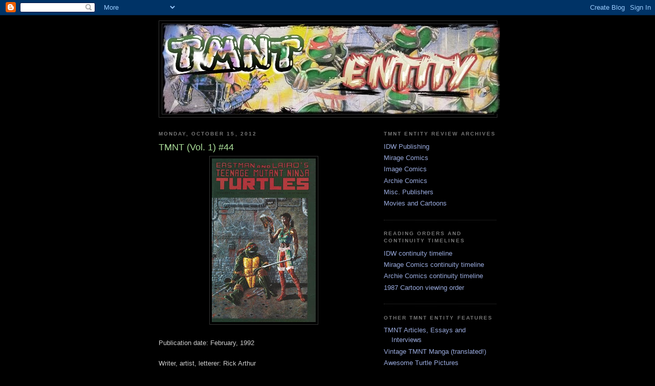

--- FILE ---
content_type: text/html; charset=UTF-8
request_url: https://tmntentity.blogspot.com/2012/10/tmnt-vol-1-44.html
body_size: 13266
content:
<!DOCTYPE html>
<html dir='ltr'>
<head>
<link href='https://www.blogger.com/static/v1/widgets/2944754296-widget_css_bundle.css' rel='stylesheet' type='text/css'/>
<meta content='text/html; charset=UTF-8' http-equiv='Content-Type'/>
<meta content='blogger' name='generator'/>
<link href='https://tmntentity.blogspot.com/favicon.ico' rel='icon' type='image/x-icon'/>
<link href='http://tmntentity.blogspot.com/2012/10/tmnt-vol-1-44.html' rel='canonical'/>
<link rel="alternate" type="application/atom+xml" title="TMNT Entity - Atom" href="https://tmntentity.blogspot.com/feeds/posts/default" />
<link rel="alternate" type="application/rss+xml" title="TMNT Entity - RSS" href="https://tmntentity.blogspot.com/feeds/posts/default?alt=rss" />
<link rel="service.post" type="application/atom+xml" title="TMNT Entity - Atom" href="https://www.blogger.com/feeds/6431675649410221172/posts/default" />

<link rel="alternate" type="application/atom+xml" title="TMNT Entity - Atom" href="https://tmntentity.blogspot.com/feeds/6833992786213123601/comments/default" />
<!--Can't find substitution for tag [blog.ieCssRetrofitLinks]-->
<link href='https://blogger.googleusercontent.com/img/b/R29vZ2xl/AVvXsEirI3JJFeuRwhjDrQTkRKdsdA_ZYX_M6ZUAXh9MnOVEbqZFJDHiItpaHiJZXC1LHIhYuZQUfML2rEtmLjLVAuwmQOim2YL38RZAM8gedlv-mz5PAj-VTLB4uQL26-XDQjQRVcOl2MJURmY/s320/44-1.jpg' rel='image_src'/>
<meta content='http://tmntentity.blogspot.com/2012/10/tmnt-vol-1-44.html' property='og:url'/>
<meta content='TMNT (Vol. 1) #44' property='og:title'/>
<meta content='    Publication date: February, 1992      Writer, artist, letterer: Rick Arthur     “The Violent Underground”     Summary:     Down in the s...' property='og:description'/>
<meta content='https://blogger.googleusercontent.com/img/b/R29vZ2xl/AVvXsEirI3JJFeuRwhjDrQTkRKdsdA_ZYX_M6ZUAXh9MnOVEbqZFJDHiItpaHiJZXC1LHIhYuZQUfML2rEtmLjLVAuwmQOim2YL38RZAM8gedlv-mz5PAj-VTLB4uQL26-XDQjQRVcOl2MJURmY/w1200-h630-p-k-no-nu/44-1.jpg' property='og:image'/>
<title>TMNT Entity: TMNT (Vol. 1) #44</title>
<style id='page-skin-1' type='text/css'><!--
/*
-----------------------------------------------
Blogger Template Style
Name:     Minima Black
Date:     26 Feb 2004
Updated by: Blogger Team
----------------------------------------------- */
/* Use this with templates/template-twocol.html */
body {
background:#000000;
margin:0;
color:#cccccc;
font: x-small "Trebuchet MS", Trebuchet, Verdana, Sans-serif;
font-size/* */:/**/small;
font-size: /**/small;
text-align: center;
}
a:link {
color:#99aadd;
text-decoration:none;
}
a:visited {
color:#aa77aa;
text-decoration:none;
}
a:hover {
color:#aadd99;
text-decoration:underline;
}
a img {
border-width:0;
}
/* Header
-----------------------------------------------
*/
#header-wrapper {
width:660px;
margin:0 auto 10px;
border:1px solid #333333;
}
#header-inner {
background-position: center;
margin-left: auto;
margin-right: auto;
}
#header {
margin: 5px;
border: 1px solid #333333;
text-align: center;
color:#cccccc;
}
#header h1 {
margin:5px 5px 0;
padding:15px 20px .25em;
line-height:1.2em;
text-transform:uppercase;
letter-spacing:.2em;
font: normal bold 200% 'Trebuchet MS',Trebuchet,Verdana,Sans-serif;
}
#header a {
color:#cccccc;
text-decoration:none;
}
#header a:hover {
color:#cccccc;
}
#header .description {
margin:0 5px 5px;
padding:0 20px 15px;
max-width:700px;
text-transform:uppercase;
letter-spacing:.2em;
line-height: 1.4em;
font: normal normal 78% 'Trebuchet MS', Trebuchet, Verdana, Sans-serif;
color: #777777;
}
#header img {
margin-left: auto;
margin-right: auto;
}
/* Outer-Wrapper
----------------------------------------------- */
#outer-wrapper {
width: 660px;
margin:0 auto;
padding:10px;
text-align:left;
font: normal normal 100% 'Trebuchet MS',Trebuchet,Verdana,Sans-serif;
}
#main-wrapper {
width: 410px;
float: left;
word-wrap: break-word; /* fix for long text breaking sidebar float in IE */
overflow: hidden;     /* fix for long non-text content breaking IE sidebar float */
}
#sidebar-wrapper {
width: 220px;
float: right;
word-wrap: break-word; /* fix for long text breaking sidebar float in IE */
overflow: hidden;     /* fix for long non-text content breaking IE sidebar float */
}
/* Headings
----------------------------------------------- */
h2 {
margin:1.5em 0 .75em;
font:normal bold 78% 'Trebuchet MS',Trebuchet,Arial,Verdana,Sans-serif;
line-height: 1.4em;
text-transform:uppercase;
letter-spacing:.2em;
color:#777777;
}
/* Posts
-----------------------------------------------
*/
h2.date-header {
margin:1.5em 0 .5em;
}
.post {
margin:.5em 0 1.5em;
border-bottom:1px dotted #333333;
padding-bottom:1.5em;
}
.post h3 {
margin:.25em 0 0;
padding:0 0 4px;
font-size:140%;
font-weight:normal;
line-height:1.4em;
color:#aadd99;
}
.post h3 a, .post h3 a:visited, .post h3 strong {
display:block;
text-decoration:none;
color:#aadd99;
font-weight:bold;
}
.post h3 strong, .post h3 a:hover {
color:#cccccc;
}
.post-body {
margin:0 0 .75em;
line-height:1.6em;
}
.post-body blockquote {
line-height:1.3em;
}
.post-footer {
margin: .75em 0;
color:#777777;
text-transform:uppercase;
letter-spacing:.1em;
font: normal normal 78% 'Trebuchet MS', Trebuchet, Arial, Verdana, Sans-serif;
line-height: 1.4em;
}
.comment-link {
margin-left:.6em;
}
.post img, table.tr-caption-container {
padding:4px;
border:1px solid #333333;
}
.tr-caption-container img {
border: none;
padding: 0;
}
.post blockquote {
margin:1em 20px;
}
.post blockquote p {
margin:.75em 0;
}
/* Comments
----------------------------------------------- */
#comments h4 {
margin:1em 0;
font-weight: bold;
line-height: 1.4em;
text-transform:uppercase;
letter-spacing:.2em;
color: #777777;
}
#comments-block {
margin:1em 0 1.5em;
line-height:1.6em;
}
#comments-block .comment-author {
margin:.5em 0;
}
#comments-block .comment-body {
margin:.25em 0 0;
}
#comments-block .comment-footer {
margin:-.25em 0 2em;
line-height: 1.4em;
text-transform:uppercase;
letter-spacing:.1em;
}
#comments-block .comment-body p {
margin:0 0 .75em;
}
.deleted-comment {
font-style:italic;
color:gray;
}
.feed-links {
clear: both;
line-height: 2.5em;
}
#blog-pager-newer-link {
float: left;
}
#blog-pager-older-link {
float: right;
}
#blog-pager {
text-align: center;
}
/* Sidebar Content
----------------------------------------------- */
.sidebar {
color: #999999;
line-height: 1.5em;
}
.sidebar ul {
list-style:none;
margin:0 0 0;
padding:0 0 0;
}
.sidebar li {
margin:0;
padding-top:0;
padding-right:0;
padding-bottom:.25em;
padding-left:15px;
text-indent:-15px;
line-height:1.5em;
}
.sidebar .widget, .main .widget {
border-bottom:1px dotted #333333;
margin:0 0 1.5em;
padding:0 0 1.5em;
}
.main .Blog {
border-bottom-width: 0;
}
/* Profile
----------------------------------------------- */
.profile-img {
float: left;
margin-top: 0;
margin-right: 5px;
margin-bottom: 5px;
margin-left: 0;
padding: 4px;
border: 1px solid #333333;
}
.profile-data {
margin:0;
text-transform:uppercase;
letter-spacing:.1em;
font: normal normal 78% 'Trebuchet MS', Trebuchet, Arial, Verdana, Sans-serif;
color: #777777;
font-weight: bold;
line-height: 1.6em;
}
.profile-datablock {
margin:.5em 0 .5em;
}
.profile-textblock {
margin: 0.5em 0;
line-height: 1.6em;
}
.profile-link {
font: normal normal 78% 'Trebuchet MS', Trebuchet, Arial, Verdana, Sans-serif;
text-transform: uppercase;
letter-spacing: .1em;
}
/* Footer
----------------------------------------------- */
#footer {
width:660px;
clear:both;
margin:0 auto;
padding-top:15px;
line-height: 1.6em;
text-transform:uppercase;
letter-spacing:.1em;
text-align: center;
}

--></style>
<link href='https://www.blogger.com/dyn-css/authorization.css?targetBlogID=6431675649410221172&amp;zx=38d67474-18bd-4b81-8f67-798898534ea6' media='none' onload='if(media!=&#39;all&#39;)media=&#39;all&#39;' rel='stylesheet'/><noscript><link href='https://www.blogger.com/dyn-css/authorization.css?targetBlogID=6431675649410221172&amp;zx=38d67474-18bd-4b81-8f67-798898534ea6' rel='stylesheet'/></noscript>
<meta name='google-adsense-platform-account' content='ca-host-pub-1556223355139109'/>
<meta name='google-adsense-platform-domain' content='blogspot.com'/>

</head>
<body>
<div class='navbar section' id='navbar'><div class='widget Navbar' data-version='1' id='Navbar1'><script type="text/javascript">
    function setAttributeOnload(object, attribute, val) {
      if(window.addEventListener) {
        window.addEventListener('load',
          function(){ object[attribute] = val; }, false);
      } else {
        window.attachEvent('onload', function(){ object[attribute] = val; });
      }
    }
  </script>
<div id="navbar-iframe-container"></div>
<script type="text/javascript" src="https://apis.google.com/js/platform.js"></script>
<script type="text/javascript">
      gapi.load("gapi.iframes:gapi.iframes.style.bubble", function() {
        if (gapi.iframes && gapi.iframes.getContext) {
          gapi.iframes.getContext().openChild({
              url: 'https://www.blogger.com/navbar/6431675649410221172?po\x3d6833992786213123601\x26origin\x3dhttps://tmntentity.blogspot.com',
              where: document.getElementById("navbar-iframe-container"),
              id: "navbar-iframe"
          });
        }
      });
    </script><script type="text/javascript">
(function() {
var script = document.createElement('script');
script.type = 'text/javascript';
script.src = '//pagead2.googlesyndication.com/pagead/js/google_top_exp.js';
var head = document.getElementsByTagName('head')[0];
if (head) {
head.appendChild(script);
}})();
</script>
</div></div>
<div id='outer-wrapper'><div id='wrap2'>
<!-- skip links for text browsers -->
<span id='skiplinks' style='display:none;'>
<a href='#main'>skip to main </a> |
      <a href='#sidebar'>skip to sidebar</a>
</span>
<div id='header-wrapper'>
<div class='header section' id='header'><div class='widget Header' data-version='1' id='Header1'>
<div id='header-inner'>
<a href='https://tmntentity.blogspot.com/' style='display: block'>
<img alt='TMNT Entity' height='176px; ' id='Header1_headerimg' src='https://blogger.googleusercontent.com/img/b/R29vZ2xl/AVvXsEjUH6H6CYntPF2gczTmyo4xgJ6xbPA0XZC7w271U2Hsz5eI0hcje4nwsgWeWlui92fZO4MAVl6gVFiCcamExRDPBEq7JUTttv_BOv3aqq15-LU8hgx6YuAVGbV4fXLag_HlVHPNj5ynADg/s1600/TMNTEntityBanner1.jpg' style='display: block' width='660px; '/>
</a>
</div>
</div></div>
</div>
<div id='content-wrapper'>
<div id='crosscol-wrapper' style='text-align:center'>
<div class='crosscol no-items section' id='crosscol'></div>
</div>
<div id='main-wrapper'>
<div class='main section' id='main'><div class='widget Blog' data-version='1' id='Blog1'>
<div class='blog-posts hfeed'>

          <div class="date-outer">
        
<h2 class='date-header'><span>Monday, October 15, 2012</span></h2>

          <div class="date-posts">
        
<div class='post-outer'>
<div class='post hentry uncustomized-post-template' itemprop='blogPost' itemscope='itemscope' itemtype='http://schema.org/BlogPosting'>
<meta content='https://blogger.googleusercontent.com/img/b/R29vZ2xl/AVvXsEirI3JJFeuRwhjDrQTkRKdsdA_ZYX_M6ZUAXh9MnOVEbqZFJDHiItpaHiJZXC1LHIhYuZQUfML2rEtmLjLVAuwmQOim2YL38RZAM8gedlv-mz5PAj-VTLB4uQL26-XDQjQRVcOl2MJURmY/s320/44-1.jpg' itemprop='image_url'/>
<meta content='6431675649410221172' itemprop='blogId'/>
<meta content='6833992786213123601' itemprop='postId'/>
<a name='6833992786213123601'></a>
<h3 class='post-title entry-title' itemprop='name'>
TMNT (Vol. 1) #44
</h3>
<div class='post-header'>
<div class='post-header-line-1'></div>
</div>
<div class='post-body entry-content' id='post-body-6833992786213123601' itemprop='description articleBody'>
<div class="separator" style="clear: both; text-align: center;">
<a href="https://blogger.googleusercontent.com/img/b/R29vZ2xl/AVvXsEirI3JJFeuRwhjDrQTkRKdsdA_ZYX_M6ZUAXh9MnOVEbqZFJDHiItpaHiJZXC1LHIhYuZQUfML2rEtmLjLVAuwmQOim2YL38RZAM8gedlv-mz5PAj-VTLB4uQL26-XDQjQRVcOl2MJURmY/s1600/44-1.jpg" imageanchor="1" style="margin-left: 1em; margin-right: 1em;"><img border="0" height="320" nea="true" src="https://blogger.googleusercontent.com/img/b/R29vZ2xl/AVvXsEirI3JJFeuRwhjDrQTkRKdsdA_ZYX_M6ZUAXh9MnOVEbqZFJDHiItpaHiJZXC1LHIhYuZQUfML2rEtmLjLVAuwmQOim2YL38RZAM8gedlv-mz5PAj-VTLB4uQL26-XDQjQRVcOl2MJURmY/s320/44-1.jpg" width="203" /></a></div>
<br />
<div style="border: currentColor;">
Publication date: February, 1992</div>
<div style="border: currentColor;">
</div>
<br />
<div style="border: currentColor;">
Writer, artist, letterer: Rick Arthur</div>
<div style="border: currentColor;">
<br /></div>
<div style="border: currentColor;">
&#8220;The Violent Underground&#8221;</div>
<div style="border: currentColor;">
<br /></div>
<div style="border: currentColor;">
<strong>Summary:</strong></div>
<div style="border: currentColor;">
<br /></div>
<div style="border: currentColor;">
Down in the sewers, Lucindra and Raphael are having another sparring session and Lucindra is trashing Raph, as usual. Taking Raph&#8217;s counter blows in stride, she finally tells Raph they&#8217;ll have to wait until tomorrow to finish things, as she has go. As Lucindra heads topside and Raph disappears down the tunnels, they fail to notice several Foot Soldiers observing them.</div>
<div style="border: currentColor;">
<br /></div>
<div style="border: currentColor;">
Raph returns to the lair and his brothers ask who his new sparring partner is. Leo is upset that Raph has been skipping his training sessions with his brothers in favor of some human. Splinter comes out and asks to know the name of Raph&#8217;s friend. Raph reveals it is Lucindra.</div>
<div class="separator" style="clear: both; text-align: center;">
<br /></div>
<div class="separator" style="clear: both; text-align: center;">
<a href="https://blogger.googleusercontent.com/img/b/R29vZ2xl/AVvXsEhjj5JqMHeaBnB63PabmtmiRfmfBRXODyF2cJOcFsRm9On7LtU7KhC5AAWkQLvzbfaPCZP0wPvV7IxQbIcrq5Puxebm-RbqRucsx6TQDFBz4cY1MznNCrIx0AdLB8EkC_S_T8BTl92ofP4/s1600/44-2.jpg" imageanchor="1" style="margin-left: 1em; margin-right: 1em;"><img border="0" height="286" nea="true" src="https://blogger.googleusercontent.com/img/b/R29vZ2xl/AVvXsEhjj5JqMHeaBnB63PabmtmiRfmfBRXODyF2cJOcFsRm9On7LtU7KhC5AAWkQLvzbfaPCZP0wPvV7IxQbIcrq5Puxebm-RbqRucsx6TQDFBz4cY1MznNCrIx0AdLB8EkC_S_T8BTl92ofP4/s320/44-2.jpg" width="320" /></a></div>
<div style="border: currentColor;">
<br /></div>
<div style="border: currentColor;">
Coming out through a subway tunnel, Lucindra remarks in amusement to herself how far below her own skill level Raph is and that she&#8217;s merely teasing him in their sessions. Still, she has fun, which is the only reason she keeps leading him on. As she heads topside and back to her apartment, she encounters scores of people she knows, all of whom either want to go out with her or want her to tell her brother, Malcolm, to pay up the money he owes before he gets hurt. Outside her apartment, a dealer reminds her that Malcolm&#8217;s time is short and she ignores him. As soon as she&#8217;s gone, Foot Soldiers sneak up on the dealer and kill him. Ignoring a love note from some &#8220;loser&#8221; taped to her door, Lucindra enters her apartment and finds Malcolm crashing on her couch.</div>
<div style="border: currentColor;">
<br /></div>
<div style="border: currentColor;">
Down in the sewers, Leo tells Raph that he cannot see Lucindra ever again. Leo says that they have to remain a close family unit in order to survive and, as leader, he forbids Raph from &#8220;going his own separate way&#8221;. Frustrated, Raph concedes that Leo is right.</div>
<div class="separator" style="clear: both; text-align: center;">
<br /></div>
<div class="separator" style="clear: both; text-align: center;">
<a href="https://blogger.googleusercontent.com/img/b/R29vZ2xl/AVvXsEjmJv5k_Z5yyKH6gR1JLgUtgTYx5Pl9Ff4ZPlc2v0Rr3BfnLk852x2G1TY-pM6Ze9AyU1emxwUKoBIimXdP7J9eupE5_1tTCGxxbDMTmRZqeXc9kB2m22WqwjHfeju0mB_YLqjxPwFJnXU/s1600/44-3.jpg" imageanchor="1" style="margin-left: 1em; margin-right: 1em;"><img border="0" height="301" nea="true" src="https://blogger.googleusercontent.com/img/b/R29vZ2xl/AVvXsEjmJv5k_Z5yyKH6gR1JLgUtgTYx5Pl9Ff4ZPlc2v0Rr3BfnLk852x2G1TY-pM6Ze9AyU1emxwUKoBIimXdP7J9eupE5_1tTCGxxbDMTmRZqeXc9kB2m22WqwjHfeju0mB_YLqjxPwFJnXU/s320/44-3.jpg" width="320" /></a></div>
<div style="border: currentColor;">
<br /></div>
<div style="border: currentColor;">
At her apartment, Malcolm is begging Lucindra for money to pay off his pushers. Lucindra refuses, telling him he&#8217;ll finally have to face the consequences of his irresponsibility, even if it means having all his bones broken by pushers. She finally kicks Malcolm out and tells him to leave his spare key.</div>
<div style="border: currentColor;">
<br /></div>
<div style="border: currentColor;">
At 11pm, Lucindra wakes up and heads down to the sewers for her session with Raph. Raph is waiting for her with some bad news, but before they can talk, he senses the presence of enemies. The Foot Soldiers attack, but Lucindra isn&#8217;t impressed. Effortlessly, she proceeds to take them down by the dozens. Raph joins in and things start to go their way until a Foot Soldier unleashes a flurry of shuriken. Raph is too slow to dodge most of them and is knocked out by their poisons instantly. Lucindra dodges most of hers but gets nicked in the arm. She fights through the haziness and defeats the last of the Foot Soldiers, then picks Raph up and tries to carry him to safety. She is eventually knocked unconscious, not by the poison, but by Michaelangelo. Leo had led his brothers to follow Raph and see if he would really cut ties with Lucindra like they told him too.</div>
<div class="separator" style="clear: both; text-align: center;">
<br /></div>
<div class="separator" style="clear: both; text-align: center;">
<a href="https://blogger.googleusercontent.com/img/b/R29vZ2xl/AVvXsEgNzjJEGyl9jIAnvJDIOJzRgX5oLckfUwNWhCO2Y-udnUA90HmhyphenhyphenXaAuEhtJmVseHxU-8Xz0j_dgE5D5FyrdRy81bLuAeqwOXPxf9BOwxeP4MbtzWsjfw24O2PG8a7VaD3IIwUs32oMVNM/s1600/44-4.jpg" imageanchor="1" style="margin-left: 1em; margin-right: 1em;"><img border="0" height="265" nea="true" src="https://blogger.googleusercontent.com/img/b/R29vZ2xl/AVvXsEgNzjJEGyl9jIAnvJDIOJzRgX5oLckfUwNWhCO2Y-udnUA90HmhyphenhyphenXaAuEhtJmVseHxU-8Xz0j_dgE5D5FyrdRy81bLuAeqwOXPxf9BOwxeP4MbtzWsjfw24O2PG8a7VaD3IIwUs32oMVNM/s320/44-4.jpg" width="320" /></a></div>
<div style="border: currentColor;">
<br /></div>
Back at the lair, Raph and Lucindra have recovered from the poison thanks to a special brew of herbal tea prepared by Splinter. The Turtles are so impressed by Lucindra&#8217;s skill that they ask her to stay and train with them and teach them her moves (while they teach her the art of ninjutsu). She declines the offer, realizing that she&#8217;s become so caught-up in fighting that she&#8217;s neglected her brother and family. She gives Raph her Africa medallion as a token to remember her by and leaves.<br />
<br />
<br />
<strong>Turtle Tips:</strong><br />
<br />
*Lucindra previously appeared in &#8220;<a href="http://tmntentity.blogspot.com/2012/10/the-name-is-lucindra.html">The Name is Lucindra</a>&#8221;.<br />
<br />
*Raph will mention his relationship with Lucindra again in <a href="http://tmntentity.blogspot.com/2012/02/tmnt-vol-3-25.html">TMNT (Vol. 3) #25</a>.<br />
<br />
*The remnants of the Foot Clan have been out for revenge since <a href="http://tmntentity.blogspot.com/2012/01/tmnt-vol-1-21.html">TMNT (Vol. 1) #21</a>.<br />
<br />
*Peter Laird has stated that the only issues of TMNT (Vol. 1) published between <a href="http://tmntentity.blogspot.com/2012/01/tmnt-vol-1-21.html">TMNT #21</a> and <a href="http://tmntentity.blogspot.com/2009/11/tmnt-vol-1-45.html">TMNT #45</a> that are considered canon are <a href="http://tmntentity.blogspot.com/2012/02/tmnt-vol-1-27.html">TMNT #27</a> and <a href="http://tmntentity.blogspot.com/2012/02/tmnt-vol-1-28.html">TMNT #28</a>. This makes TMNT #44 a &#8220;non-canon&#8221; story, even though there is nothing in its events that contradict Mirage canon. The reason for this declaration by Laird is that nearly all issues between #21 and #45 were done by guest creators (the two cited canon issues were done in-house) and thus their legal ownership status is difficult to determine.<br />
<br />
*Rick Arthur pitched a sequel to "The Violent Underground" titled "24 and 7" which would have featured an older Raphael and Lucindra. &nbsp;The story was rejected due to the end of the "Guest Era", but Arthur has made thumbnails from the pitch <a href="http://bcbwrick.deviantart.com/art/TMNT-Unpublished-24-7-Thumbnails-Cover-Pg-1-421328029">available on his DeviantArt account</a>.<br />
<br />
<br />
<strong>Review:</strong><br />
<br />
Rick Arthur is a superb artist, there is no arguing that. &#8220;The Violent Underground&#8221; is an amazing-looking issue. His environments from the labyrinthine sewer systems to the trash-covered streets are amazing and draw you into the world, while his sense of layout is fantastic (the overlaying of the panels on the sewer trash on page 6, or the Turtles being projected over the corner of the brick wall on page 18).&nbsp; And he really knows how to render one Hell of a fight scene. The guy is just a DAMN good artist.<br />
<br />
But his writing isn&#8217;t so hot.<br />
<br />
Lucindra is utterly&nbsp;repulsive in how perfect in every way she is. She&#8217;s a better fighter than the Turtles to the point where they beg her to stay and teach them her moves at the end. She&#8217;s totally hot and sexy to the point where three pages consist of nothing but her walking down the street and being asked out by guys, invited to parties and being told by every passerby how amazing she is. She&#8217;s tough and streetwise and doesn&#8217;t take crap from nobody to the point of&nbsp;kicking her deadbeat brother out. The Foot Clan is even beneath her, as she takes them out with ease and even evades the attacks Raph is too slow and unskilled to avoid.<br />
<br />
She&#8217;s just the best ever at absolutely everything and it makes her <em>annoying</em>. And speaking of "annoying", as I remarked in my review for &#8220;The Name is Lucindra&#8221;, her overuse of then-contemporary street slang to make her &#8220;hip&#8221; and &#8220;with it&#8221; really paints the attempt at making her &#8220;cool&#8221; distractingly thick.<br />
<br />
If anything, &#8220;The Violent Underground&#8221; is less a Ninja Turtle story and more a vehicle for introducing the public to Rick Arthur&#8217;s &#8220;awesome new character&#8221;, Lucindra. The issue is by and large a focus on her and her life, family and daily irritations (&#8220;So many guys hitting on me and friends inviting me to party after party! Why must I be so damn attractive and perfect!?&#8221;) with the Turtles not just being cast by the wayside, but being turned into casualties of Arthur&#8217;s desire to prove just how &#8220;totally awesome and amazing&#8221; Lucindra is. Not only is Raph first trashed by Lucindra in a sparring session and then punked by a gang of Foot Soldiers, but he&#8217;s then reduced to begging Lucindra to stay and teach him how to be as cool as she is.<br />
<br />
Arthur doesn&#8217;t seem to really understand the characters too well, either. The Turtles all talk with stilted dialogue, never using contractions for some reason. Raph&#8217;s behavior is inconsistent, too. I can understand him getting angry and frustrated when Lucindra beats him at sparring and makes fun of him for being a terrible fighter, but would Raph <em>really</em> fall in line when Leo lectures him and actually says, &#8220;You cannot go your own separate way&#8221;?<br />
<br />
<a href="http://tmntentity.blogspot.com/2011/12/tmnt-vol-1-19.html">Last time Leo pulled that shit</a>, Raph threw him through a wall.<br />
<br />
And why do the Foot Soldiers kill the pusher outside Lucindra&#8217;s apartment, anyway? He didn&#8217;t see them and the Foot Soldiers&nbsp;didn&#8217;t attack&nbsp;Lucindra while she was in her place, so what was the point of that? One of the conflicts in this is story is that simply by being associated with the Turtles, Lucindra has put her life in danger with the Foot Clan. But the Foot Clan actively <em>improve</em> her quality of life by conveniently killing the pusher harassing her brother for no readily apparent reason. And what happens after she breaks it off with Raph, anyway? Do the Foot&nbsp;continue to come after her? I wouldn&#8217;t be&nbsp;surprised if the Foot Clan decided to leave her alone because &#8220;Oh man, she&#8217;s got so much skill we could NEVER possibly defeat her!&#8221; <br />
<br />
&#8220;The Violent Underground&#8221; is a whole lot of eye candy, but the focal character is positively unlikeable. The transparent attempt by Arthur to parade her as &#8220;the best thing ever&#8221; is overbearing and makes actually reading the story a chore, to put it mildly. It makes me happy to know that she never appeared again.<br />
<br />
<strong>Grade: D+ (as in, &#8220;Don&#8217;t ever call Raph racist. He had a black friend once!&#8221;)</strong>
<div style='clear: both;'></div>
</div>
<div class='post-footer'>
<div class='post-footer-line post-footer-line-1'>
<span class='post-author vcard'>
Posted by
<span class='fn' itemprop='author' itemscope='itemscope' itemtype='http://schema.org/Person'>
<meta content='https://www.blogger.com/profile/04619146080143414500' itemprop='url'/>
<a class='g-profile' href='https://www.blogger.com/profile/04619146080143414500' rel='author' title='author profile'>
<span itemprop='name'>TMNT Entity</span>
</a>
</span>
</span>
<span class='post-timestamp'>
at
<meta content='http://tmntentity.blogspot.com/2012/10/tmnt-vol-1-44.html' itemprop='url'/>
<a class='timestamp-link' href='https://tmntentity.blogspot.com/2012/10/tmnt-vol-1-44.html' rel='bookmark' title='permanent link'><abbr class='published' itemprop='datePublished' title='2012-10-15T16:37:00-05:00'>4:37&#8239;PM</abbr></a>
</span>
<span class='post-comment-link'>
</span>
<span class='post-icons'>
<span class='item-control blog-admin pid-1890775771'>
<a href='https://www.blogger.com/post-edit.g?blogID=6431675649410221172&postID=6833992786213123601&from=pencil' title='Edit Post'>
<img alt='' class='icon-action' height='18' src='https://resources.blogblog.com/img/icon18_edit_allbkg.gif' width='18'/>
</a>
</span>
</span>
<div class='post-share-buttons goog-inline-block'>
<a class='goog-inline-block share-button sb-email' href='https://www.blogger.com/share-post.g?blogID=6431675649410221172&postID=6833992786213123601&target=email' target='_blank' title='Email This'><span class='share-button-link-text'>Email This</span></a><a class='goog-inline-block share-button sb-blog' href='https://www.blogger.com/share-post.g?blogID=6431675649410221172&postID=6833992786213123601&target=blog' onclick='window.open(this.href, "_blank", "height=270,width=475"); return false;' target='_blank' title='BlogThis!'><span class='share-button-link-text'>BlogThis!</span></a><a class='goog-inline-block share-button sb-twitter' href='https://www.blogger.com/share-post.g?blogID=6431675649410221172&postID=6833992786213123601&target=twitter' target='_blank' title='Share to X'><span class='share-button-link-text'>Share to X</span></a><a class='goog-inline-block share-button sb-facebook' href='https://www.blogger.com/share-post.g?blogID=6431675649410221172&postID=6833992786213123601&target=facebook' onclick='window.open(this.href, "_blank", "height=430,width=640"); return false;' target='_blank' title='Share to Facebook'><span class='share-button-link-text'>Share to Facebook</span></a><a class='goog-inline-block share-button sb-pinterest' href='https://www.blogger.com/share-post.g?blogID=6431675649410221172&postID=6833992786213123601&target=pinterest' target='_blank' title='Share to Pinterest'><span class='share-button-link-text'>Share to Pinterest</span></a>
</div>
</div>
<div class='post-footer-line post-footer-line-2'>
<span class='post-labels'>
Labels:
<a href='https://tmntentity.blogspot.com/search/label/Mirage%20issues' rel='tag'>Mirage issues</a>
</span>
</div>
<div class='post-footer-line post-footer-line-3'>
<span class='post-location'>
</span>
</div>
</div>
</div>
<div class='comments' id='comments'>
<a name='comments'></a>
</div>
</div>

        </div></div>
      
</div>
<div class='blog-pager' id='blog-pager'>
<span id='blog-pager-newer-link'>
<a class='blog-pager-newer-link' href='https://tmntentity.blogspot.com/2012/10/tales-of-tmnt-vol-2-8.html' id='Blog1_blog-pager-newer-link' title='Newer Post'>Newer Post</a>
</span>
<span id='blog-pager-older-link'>
<a class='blog-pager-older-link' href='https://tmntentity.blogspot.com/2012/10/the-name-is-lucindra.html' id='Blog1_blog-pager-older-link' title='Older Post'>Older Post</a>
</span>
<a class='home-link' href='https://tmntentity.blogspot.com/'>Home</a>
</div>
<div class='clear'></div>
<div class='post-feeds'>
</div>
</div></div>
</div>
<div id='sidebar-wrapper'>
<div class='sidebar section' id='sidebar'><div class='widget LinkList' data-version='1' id='LinkList1'>
<h2>TMNT Entity Review Archives</h2>
<div class='widget-content'>
<ul>
<li><a href='http://tmntentity.blogspot.com/2011/08/idw-publishing.html'>IDW Publishing</a></li>
<li><a href='http://tmntentity.blogspot.com/2009/03/mirage-comics.html'>Mirage Comics</a></li>
<li><a href='http://tmntentity.blogspot.com/2009/12/image-comics.html'>Image Comics</a></li>
<li><a href='http://tmntentity.blogspot.com/2008/06/archie-comics.html'>Archie Comics</a></li>
<li><a href='http://tmntentity.blogspot.com/2010/08/miscellaneous-publishers.html'>Misc. Publishers</a></li>
<li><a href='http://tmntentity.blogspot.com/2011/12/movie-and-cartoon-reviews.html'>Movies and Cartoons</a></li>
</ul>
<div class='clear'></div>
</div>
</div><div class='widget LinkList' data-version='1' id='LinkList3'>
<h2>Reading Orders and Continuity Timelines</h2>
<div class='widget-content'>
<ul>
<li><a href='http://tmntentity.blogspot.com/2013/02/the-idw-tmnt-continuity-timeline.html'>IDW continuity timeline</a></li>
<li><a href='http://tmntentity.blogspot.com/2010/01/mirage-comics-continuity-timeline.html'>Mirage Comics continuity timeline</a></li>
<li><a href='http://tmntentity.blogspot.com/2012/09/the-archie-tmnt-adventures-continuity.html'>Archie Comics continuity timeline</a></li>
<li><a href='http://tmntentity.blogspot.com/2016/01/teenage-mutant-ninja-turtles-1987.html'>1987 Cartoon viewing order</a></li>
</ul>
<div class='clear'></div>
</div>
</div><div class='widget LinkList' data-version='1' id='LinkList4'>
<h2>Other TMNT Entity Features</h2>
<div class='widget-content'>
<ul>
<li><a href='http://tmntentity.blogspot.com/2009/12/tmnt-articles.html'>TMNT Articles, Essays and Interviews</a></li>
<li><a href='http://tmntentity.blogspot.com/2009/05/tmnt-manga.html'>Vintage TMNT Manga (translated!)</a></li>
<li><a href='http://tmntentity.blogspot.com/2011/08/awesome-turtle-pictures-index.html'>Awesome Turtle Pictures</a></li>
<li><a href='https://tmntentity.blogspot.com/2018/01/non-tmnt-reviews-cartoons-comics-movies.html'>Non-TMNT Articles (cartoons, movies, comics, TV)</a></li>
<li><a href='http://tmntentity.blogspot.com/2011/04/complete-gizmo-by-michael-dooney.html'>The Complete Gizmo by Michael Dooney</a></li>
</ul>
<div class='clear'></div>
</div>
</div><div class='widget LinkList' data-version='1' id='LinkList2'>
<h2>Other TMNT Sites</h2>
<div class='widget-content'>
<ul>
<li><a href='http://www.ninjaturtles.com/'>Ninja Turtles.com (Official Site)</a></li>
<li><a href='http://www.miragelicensing.com/'>The Mirage Group (Official Site)</a></li>
<li><a href='http://tmnt-ninjaturtles.com/tmnt-blog/'>TMNT: A Collection</a></li>
<li><a href='http://teenagemutantninjaturtles.com/'>Teenage Mutant Ninja Turtles.com</a></li>
<li><a href='http://www.tmnttoys.com/'>Virtual Ninja Turtle Museum</a></li>
<li><a href='http://gogreenmachine.org/'>Go Green Machine!</a></li>
<li><a href='https://www.facebook.com/turtleflakespodcast'>Retro Junkies present Turtle Flakes (podcast)</a></li>
<li><a href='http://www.thetechnodrome.com/'>The Technodrome</a></li>
</ul>
<div class='clear'></div>
</div>
</div><div class='widget Followers' data-version='1' id='Followers1'>
<h2 class='title'>Followers of TMNT Entity</h2>
<div class='widget-content'>
<div id='Followers1-wrapper'>
<div style='margin-right:2px;'>
<div><script type="text/javascript" src="https://apis.google.com/js/platform.js"></script>
<div id="followers-iframe-container"></div>
<script type="text/javascript">
    window.followersIframe = null;
    function followersIframeOpen(url) {
      gapi.load("gapi.iframes", function() {
        if (gapi.iframes && gapi.iframes.getContext) {
          window.followersIframe = gapi.iframes.getContext().openChild({
            url: url,
            where: document.getElementById("followers-iframe-container"),
            messageHandlersFilter: gapi.iframes.CROSS_ORIGIN_IFRAMES_FILTER,
            messageHandlers: {
              '_ready': function(obj) {
                window.followersIframe.getIframeEl().height = obj.height;
              },
              'reset': function() {
                window.followersIframe.close();
                followersIframeOpen("https://www.blogger.com/followers/frame/6431675649410221172?colors\x3dCgt0cmFuc3BhcmVudBILdHJhbnNwYXJlbnQaByM5OTk5OTkiByM5OWFhZGQqByMwMDAwMDAyByNhYWRkOTk6ByM5OTk5OTlCByM5OWFhZGRKByM3Nzc3NzdSByM5OWFhZGRaC3RyYW5zcGFyZW50\x26pageSize\x3d21\x26hl\x3den\x26origin\x3dhttps://tmntentity.blogspot.com");
              },
              'open': function(url) {
                window.followersIframe.close();
                followersIframeOpen(url);
              }
            }
          });
        }
      });
    }
    followersIframeOpen("https://www.blogger.com/followers/frame/6431675649410221172?colors\x3dCgt0cmFuc3BhcmVudBILdHJhbnNwYXJlbnQaByM5OTk5OTkiByM5OWFhZGQqByMwMDAwMDAyByNhYWRkOTk6ByM5OTk5OTlCByM5OWFhZGRKByM3Nzc3NzdSByM5OWFhZGRaC3RyYW5zcGFyZW50\x26pageSize\x3d21\x26hl\x3den\x26origin\x3dhttps://tmntentity.blogspot.com");
  </script></div>
</div>
</div>
<div class='clear'></div>
</div>
</div><div class='widget PopularPosts' data-version='1' id='PopularPosts1'>
<h2>Popular Posts on TMNT Entity</h2>
<div class='widget-content popular-posts'>
<ul>
<li>
<div class='item-content'>
<div class='item-thumbnail'>
<a href='https://tmntentity.blogspot.com/2018/02/was-april-oneil-originally-black-in.html' target='_blank'>
<img alt='' border='0' src='https://blogger.googleusercontent.com/img/b/R29vZ2xl/AVvXsEitjcPLS5n1eCdqiLMV97M9YnmRWB5TnZRrtwdCSTtTAEG8S8PxFGjS71BKoWt9fNDC6hqAJRJ_2wULDK4YU7qaaGcp9B92_MvzNTamv8nMVWgKd2UwPHmaeMfvtjU_3xxqTcOhRFSt_Rs/w72-h72-p-k-no-nu/Untitled.jpg'/>
</a>
</div>
<div class='item-title'><a href='https://tmntentity.blogspot.com/2018/02/was-april-oneil-originally-black-in.html'>Was April O'Neil Originally Black in the Mirage Comics?  (Spoiler: No, she Wasn't)</a></div>
<div class='item-snippet'>     There has been a long-standing misconception within the Teenage Mutant Ninja Turtle community, and especially those outside of it, that...</div>
</div>
<div style='clear: both;'></div>
</li>
<li>
<div class='item-content'>
<div class='item-thumbnail'>
<a href='https://tmntentity.blogspot.com/2010/01/mirage-comics-continuity-timeline.html' target='_blank'>
<img alt='' border='0' src='https://blogger.googleusercontent.com/img/b/R29vZ2xl/AVvXsEi0UpK4g3t2Utlj3VvjeFkzm4Cqi0MafMy3X2GxGacd6OedonqIR1nKLZFk5IwIIMEB7nxqNCRJKx3t7ri2-aOla0fkaJf3xvaZpb_j1kTTs5QNh2VFIXqx7lZmxLMr9zlUlFyBTkKCGrli/w72-h72-p-k-no-nu/nerd.jpg'/>
</a>
</div>
<div class='item-title'><a href='https://tmntentity.blogspot.com/2010/01/mirage-comics-continuity-timeline.html'>The Mirage Comics continuity timeline</a></div>
<div class='item-snippet'>     Foreword:    As you may well know, a very healthy portion of the Ninja Turtles stories published by Mirage Studios were not written in ...</div>
</div>
<div style='clear: both;'></div>
</li>
<li>
<div class='item-content'>
<div class='item-thumbnail'>
<a href='https://tmntentity.blogspot.com/2016/01/teenage-mutant-ninja-turtles-1987.html' target='_blank'>
<img alt='' border='0' src='https://blogger.googleusercontent.com/img/b/R29vZ2xl/AVvXsEgcbKyH8_UuHme_X9SZ5d9ySEj3H2T8InuahKvqU5V3R4lfQFtXBHErUDnaZdHoOq-Dh2FNHXJT2FKVeR9K9o1DqOZAiFB17KNvPwnC6aaSMewEpnDUuWcSNwGO6crggz63IkNVln6pNzk/w72-h72-p-k-no-nu/000.png'/>
</a>
</div>
<div class='item-title'><a href='https://tmntentity.blogspot.com/2016/01/teenage-mutant-ninja-turtles-1987.html'>Teenage Mutant Ninja Turtles (1987) Viewing Order</a></div>
<div class='item-snippet'>     Foreword:     The 1987 Teenage Mutant Ninja Turtles cartoon, the one produced by Fred Wolf, had a strange broadcast history.&#160; Some of i...</div>
</div>
<div style='clear: both;'></div>
</li>
<li>
<div class='item-content'>
<div class='item-thumbnail'>
<a href='https://tmntentity.blogspot.com/2012/09/the-archie-tmnt-adventures-continuity.html' target='_blank'>
<img alt='' border='0' src='https://blogger.googleusercontent.com/img/b/R29vZ2xl/AVvXsEh0eFFo9MV9nZ2-kSJ25qdx6QqSTPd3LTH2DRW6YPTl2xmWNgFcsGLmSuLpo9vDVi7aC5GOC5c_v8vFriIoewq9awnBHzNXfrPkxssz74Lu8H2VlsJZXi7IoEQNvjpfoJmNDRSKp6TmiEc/w72-h72-p-k-no-nu/SadKrang01.jpg'/>
</a>
</div>
<div class='item-title'><a href='https://tmntentity.blogspot.com/2012/09/the-archie-tmnt-adventures-continuity.html'>The Archie TMNT Adventures continuity timeline</a></div>
<div class='item-snippet'>   Foreword:   After I completed my previous research article, &#8220; The Mirage TMNT Continuity Timeline &#8221;, I began receiving requests to constr...</div>
</div>
<div style='clear: both;'></div>
</li>
<li>
<div class='item-content'>
<div class='item-thumbnail'>
<a href='https://tmntentity.blogspot.com/2009/03/mirage-comics.html' target='_blank'>
<img alt='' border='0' src='https://blogger.googleusercontent.com/img/b/R29vZ2xl/AVvXsEg_YT2Hfl_EcVs0-fUb7CqGbZEEhbYqBtbDGW999YKQ57bEmouKJmqmcA9FxNXzkciCtlgX_WT0X7L1tiJ8pK6v1eTaZepJ7EC3tsiNnP7zoTeoenOkzYDf3Ct6YLlmCshGQzvRKew2P7Nt/w72-h72-p-k-no-nu/MirageStudiosLaird02.jpg'/>
</a>
</div>
<div class='item-title'><a href='https://tmntentity.blogspot.com/2009/03/mirage-comics.html'>Mirage Comics</a></div>
<div class='item-snippet'>     TMNT (Vol. 1)   TMNT #1  TMNT #2  TMNT #3  TMNT #4  TMNT #5  TMNT #6  TMNT #7  TMNT #8  TMNT #9  TMNT #10  TMNT #11  TMNT #12  TMNT #13...</div>
</div>
<div style='clear: both;'></div>
</li>
</ul>
<div class='clear'></div>
</div>
</div></div>
</div>
<!-- spacer for skins that want sidebar and main to be the same height-->
<div class='clear'>&#160;</div>
</div>
<!-- end content-wrapper -->
<div id='footer-wrapper'>
<div class='footer no-items section' id='footer'></div>
</div>
</div></div>
<!-- end outer-wrapper -->

<script type="text/javascript" src="https://www.blogger.com/static/v1/widgets/2028843038-widgets.js"></script>
<script type='text/javascript'>
window['__wavt'] = 'AOuZoY6GnhrFYazNB824kI793OzoeLvBiA:1769449820912';_WidgetManager._Init('//www.blogger.com/rearrange?blogID\x3d6431675649410221172','//tmntentity.blogspot.com/2012/10/tmnt-vol-1-44.html','6431675649410221172');
_WidgetManager._SetDataContext([{'name': 'blog', 'data': {'blogId': '6431675649410221172', 'title': 'TMNT Entity', 'url': 'https://tmntentity.blogspot.com/2012/10/tmnt-vol-1-44.html', 'canonicalUrl': 'http://tmntentity.blogspot.com/2012/10/tmnt-vol-1-44.html', 'homepageUrl': 'https://tmntentity.blogspot.com/', 'searchUrl': 'https://tmntentity.blogspot.com/search', 'canonicalHomepageUrl': 'http://tmntentity.blogspot.com/', 'blogspotFaviconUrl': 'https://tmntentity.blogspot.com/favicon.ico', 'bloggerUrl': 'https://www.blogger.com', 'hasCustomDomain': false, 'httpsEnabled': true, 'enabledCommentProfileImages': true, 'gPlusViewType': 'FILTERED_POSTMOD', 'adultContent': false, 'analyticsAccountNumber': '', 'encoding': 'UTF-8', 'locale': 'en', 'localeUnderscoreDelimited': 'en', 'languageDirection': 'ltr', 'isPrivate': false, 'isMobile': false, 'isMobileRequest': false, 'mobileClass': '', 'isPrivateBlog': false, 'isDynamicViewsAvailable': true, 'feedLinks': '\x3clink rel\x3d\x22alternate\x22 type\x3d\x22application/atom+xml\x22 title\x3d\x22TMNT Entity - Atom\x22 href\x3d\x22https://tmntentity.blogspot.com/feeds/posts/default\x22 /\x3e\n\x3clink rel\x3d\x22alternate\x22 type\x3d\x22application/rss+xml\x22 title\x3d\x22TMNT Entity - RSS\x22 href\x3d\x22https://tmntentity.blogspot.com/feeds/posts/default?alt\x3drss\x22 /\x3e\n\x3clink rel\x3d\x22service.post\x22 type\x3d\x22application/atom+xml\x22 title\x3d\x22TMNT Entity - Atom\x22 href\x3d\x22https://www.blogger.com/feeds/6431675649410221172/posts/default\x22 /\x3e\n\n\x3clink rel\x3d\x22alternate\x22 type\x3d\x22application/atom+xml\x22 title\x3d\x22TMNT Entity - Atom\x22 href\x3d\x22https://tmntentity.blogspot.com/feeds/6833992786213123601/comments/default\x22 /\x3e\n', 'meTag': '', 'adsenseHostId': 'ca-host-pub-1556223355139109', 'adsenseHasAds': false, 'adsenseAutoAds': false, 'boqCommentIframeForm': true, 'loginRedirectParam': '', 'view': '', 'dynamicViewsCommentsSrc': '//www.blogblog.com/dynamicviews/4224c15c4e7c9321/js/comments.js', 'dynamicViewsScriptSrc': '//www.blogblog.com/dynamicviews/6e0d22adcfa5abea', 'plusOneApiSrc': 'https://apis.google.com/js/platform.js', 'disableGComments': true, 'interstitialAccepted': false, 'sharing': {'platforms': [{'name': 'Get link', 'key': 'link', 'shareMessage': 'Get link', 'target': ''}, {'name': 'Facebook', 'key': 'facebook', 'shareMessage': 'Share to Facebook', 'target': 'facebook'}, {'name': 'BlogThis!', 'key': 'blogThis', 'shareMessage': 'BlogThis!', 'target': 'blog'}, {'name': 'X', 'key': 'twitter', 'shareMessage': 'Share to X', 'target': 'twitter'}, {'name': 'Pinterest', 'key': 'pinterest', 'shareMessage': 'Share to Pinterest', 'target': 'pinterest'}, {'name': 'Email', 'key': 'email', 'shareMessage': 'Email', 'target': 'email'}], 'disableGooglePlus': true, 'googlePlusShareButtonWidth': 0, 'googlePlusBootstrap': '\x3cscript type\x3d\x22text/javascript\x22\x3ewindow.___gcfg \x3d {\x27lang\x27: \x27en\x27};\x3c/script\x3e'}, 'hasCustomJumpLinkMessage': false, 'jumpLinkMessage': 'Read more', 'pageType': 'item', 'postId': '6833992786213123601', 'postImageThumbnailUrl': 'https://blogger.googleusercontent.com/img/b/R29vZ2xl/AVvXsEirI3JJFeuRwhjDrQTkRKdsdA_ZYX_M6ZUAXh9MnOVEbqZFJDHiItpaHiJZXC1LHIhYuZQUfML2rEtmLjLVAuwmQOim2YL38RZAM8gedlv-mz5PAj-VTLB4uQL26-XDQjQRVcOl2MJURmY/s72-c/44-1.jpg', 'postImageUrl': 'https://blogger.googleusercontent.com/img/b/R29vZ2xl/AVvXsEirI3JJFeuRwhjDrQTkRKdsdA_ZYX_M6ZUAXh9MnOVEbqZFJDHiItpaHiJZXC1LHIhYuZQUfML2rEtmLjLVAuwmQOim2YL38RZAM8gedlv-mz5PAj-VTLB4uQL26-XDQjQRVcOl2MJURmY/s320/44-1.jpg', 'pageName': 'TMNT (Vol. 1) #44', 'pageTitle': 'TMNT Entity: TMNT (Vol. 1) #44'}}, {'name': 'features', 'data': {}}, {'name': 'messages', 'data': {'edit': 'Edit', 'linkCopiedToClipboard': 'Link copied to clipboard!', 'ok': 'Ok', 'postLink': 'Post Link'}}, {'name': 'template', 'data': {'isResponsive': false, 'isAlternateRendering': false, 'isCustom': false}}, {'name': 'view', 'data': {'classic': {'name': 'classic', 'url': '?view\x3dclassic'}, 'flipcard': {'name': 'flipcard', 'url': '?view\x3dflipcard'}, 'magazine': {'name': 'magazine', 'url': '?view\x3dmagazine'}, 'mosaic': {'name': 'mosaic', 'url': '?view\x3dmosaic'}, 'sidebar': {'name': 'sidebar', 'url': '?view\x3dsidebar'}, 'snapshot': {'name': 'snapshot', 'url': '?view\x3dsnapshot'}, 'timeslide': {'name': 'timeslide', 'url': '?view\x3dtimeslide'}, 'isMobile': false, 'title': 'TMNT (Vol. 1) #44', 'description': '    Publication date: February, 1992      Writer, artist, letterer: Rick Arthur     \u201cThe Violent Underground\u201d     Summary:     Down in the s...', 'featuredImage': 'https://blogger.googleusercontent.com/img/b/R29vZ2xl/AVvXsEirI3JJFeuRwhjDrQTkRKdsdA_ZYX_M6ZUAXh9MnOVEbqZFJDHiItpaHiJZXC1LHIhYuZQUfML2rEtmLjLVAuwmQOim2YL38RZAM8gedlv-mz5PAj-VTLB4uQL26-XDQjQRVcOl2MJURmY/s320/44-1.jpg', 'url': 'https://tmntentity.blogspot.com/2012/10/tmnt-vol-1-44.html', 'type': 'item', 'isSingleItem': true, 'isMultipleItems': false, 'isError': false, 'isPage': false, 'isPost': true, 'isHomepage': false, 'isArchive': false, 'isLabelSearch': false, 'postId': 6833992786213123601}}]);
_WidgetManager._RegisterWidget('_NavbarView', new _WidgetInfo('Navbar1', 'navbar', document.getElementById('Navbar1'), {}, 'displayModeFull'));
_WidgetManager._RegisterWidget('_HeaderView', new _WidgetInfo('Header1', 'header', document.getElementById('Header1'), {}, 'displayModeFull'));
_WidgetManager._RegisterWidget('_BlogView', new _WidgetInfo('Blog1', 'main', document.getElementById('Blog1'), {'cmtInteractionsEnabled': false, 'lightboxEnabled': true, 'lightboxModuleUrl': 'https://www.blogger.com/static/v1/jsbin/4049919853-lbx.js', 'lightboxCssUrl': 'https://www.blogger.com/static/v1/v-css/828616780-lightbox_bundle.css'}, 'displayModeFull'));
_WidgetManager._RegisterWidget('_LinkListView', new _WidgetInfo('LinkList1', 'sidebar', document.getElementById('LinkList1'), {}, 'displayModeFull'));
_WidgetManager._RegisterWidget('_LinkListView', new _WidgetInfo('LinkList3', 'sidebar', document.getElementById('LinkList3'), {}, 'displayModeFull'));
_WidgetManager._RegisterWidget('_LinkListView', new _WidgetInfo('LinkList4', 'sidebar', document.getElementById('LinkList4'), {}, 'displayModeFull'));
_WidgetManager._RegisterWidget('_LinkListView', new _WidgetInfo('LinkList2', 'sidebar', document.getElementById('LinkList2'), {}, 'displayModeFull'));
_WidgetManager._RegisterWidget('_FollowersView', new _WidgetInfo('Followers1', 'sidebar', document.getElementById('Followers1'), {}, 'displayModeFull'));
_WidgetManager._RegisterWidget('_PopularPostsView', new _WidgetInfo('PopularPosts1', 'sidebar', document.getElementById('PopularPosts1'), {}, 'displayModeFull'));
</script>
</body>
</html>